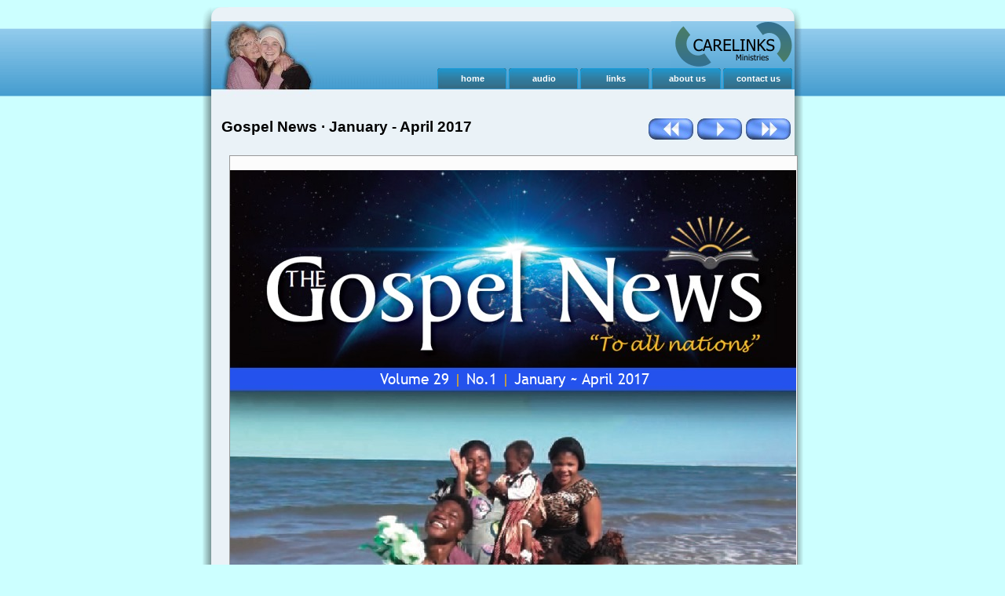

--- FILE ---
content_type: text/html; charset=UTF-8
request_url: https://carelinks.org/gospel-news/29/1
body_size: 2777
content:
<html>
<head>
<title> - Gospel News · January - April 2017 - Carelinks - carelinks.org</title>
<meta http-equiv="content-type" content="text/html; charset=utf-8">
<link rel="stylesheet" href="/inc/common.css" type="text/css">
<link rel="stylesheet" href="/theme/7/screen.css" type="text/css" media="screen">
<link rel="stylesheet" href="/theme/7/print.css" type="text/css" media="print">
<meta property="og:title" content="Carelinks" />
<meta property="og:type" content="cause" />
<meta property="og:url" content="https://carelinks.net" />
<meta property="og:image" content="https://carelinks.net/theme/7/logo_left.jpg" />
<meta property="og:site_name" content="Carelinks Ministries" />
<meta property="fb:admins" content="540758838" />
<script type="text/javascript" src="//ajax.googleapis.com/ajax/libs/jquery/1.7.2/jquery.min.js"></script>
 

<script type="text/javascript">
function MM_findObj(n, d) { //v4.01
  var p,i,x;  if(!d) d=document; if((p=n.indexOf('?'))>0&&parent.frames.length) {
    d=parent.frames[n.substring(p+1)].document; n=n.substring(0,p);}
  if(!(x=d[n])&&d.all) x=d.all[n]; for (i=0;!x&&i<d.forms.length;i++) x=d.forms[i][n];
  for(i=0;!x&&d.layers&&i<d.layers.length;i++) x=MM_findObj(n,d.layers[i].document);
  if(!x && d.getElementById) x=d.getElementById(n); return x;
}

function addLoadEvent(func) {
  var oldOnload = window.onload;
  if (typeof window.onload != 'function') {
    window.onload = func;
  }
  else {
    window.onload = function() {
      oldOnload();
      func();
    }
  }
}

// determine current width of page
  var width = 0;
  function _init() {
	if (self.innerWidth) {
		width = self.innerWidth;
	} else if (document.documentElement && document.documentElement.clientWidth) {
		width = document.documentElement.clientWidth;
	} else if (document.body) {
		width = document.body.clientWidth;
	} else {
		width = 640;
	}
  }

  function setw(n) {
	var w;
	switch(n) {
		case 2:
			w = 800;
			break;
		case 3:
			w = width;
			break;
	}
	var url='https://carelinks.org/gospel-news/29/1';
	url += (url.indexOf('?') > 0) ? '&' : '?';
	document.location.href = url + 'wd=' + w;
	return false;
  }

  addLoadEvent(_init);
  LANGID = 'en';
  
</script>
<script src="/__utm.js" type="text/javascript"></script>


</head>

<body>
<div id="fb-root"></div>
<script type="text/javascript">
(function(d, s, id) {
	var js, fjs = d.getElementsByTagName(s)[0];
	if (d.getElementById(id)) return;
	js = d.createElement(s); js.id = id;
	js.src = "//connect.facebook.net/en_US/all.js#xfbml=1";
	fjs.parentNode.insertBefore(js, fjs);
}(document, 'script', 'facebook-jssdk'));
</script>
<script src="/inc/data/language.js" type="text/javascript"></script>
<script src="/inc/country.popup.js" type="text/javascript"></script>
<div align="center">
<form method="post" action="https://carelinks.org/gospel-news/29/1" name="mainform" id="mainform" enctype="multipart/form-data">
<table cellpadding="0" cellspacing="0" width="765" border="0" id="pageheader">
<tr height="9"><td width="11"></td><td width="22"></td><td width="112"></td><td width="592"></td><td width="17"></td><td width="11"></td></tr>

<tr height="18"><td rowspan="3" background="/theme/7/pf_sl.png"></td>
<td background="/theme/7/pf_tl.png"></td>
<td colspan="2" bgcolor="#eaf2f7"></td>
<td background="/theme/7/pf_tr.png"></td>
<td rowspan="3" background="/theme/7/pf_sr.png"></td></tr>

<tr height="60"><td colspan="2" rowspan="2"><a href="/"><img src="/theme/7/logo_left.jpg" width="134" height="96" border="0"></a></td>
<td colspan="2"><img 
src="/theme/7/logo2_bg1.gif" width="452" height="60"><a href="/"><img 
src="/theme/7/logo2_right.png" width="157" height="60" border="0"></a></td></tr>

<tr height="36"><td colspan="2" background="/theme/7/logo2_bg2.gif" align="right"><div id="topmenu"><ul><li><a href="/" class="topmenu">home</a></li><li><a href="/doc/talks" class="topmenu">audio</a></li><li><a href="/doc/links" class="topmenu">links</a></li><li><a href="/doc/about" class="topmenu">about us</a></li><li><a href="/doc/contact_en" class="topmenu">contact us</a></li></ul></div></td></tr>
</table>

<table cellpadding="0" cellspacing="0" width="765" border="0">
<tr height="1"><td background="/theme/7/pf_cl.png" width="11" rowspan="2"></td>
<td width="22" bgcolor="#eaf2f7"></td><td width="112" bgcolor="#eaf2f7"></td><td width="592" bgcolor="#eaf2f7"></td><td width="17" bgcolor="#eaf2f7"></td>
<td background="/theme/7/pf_cr.png" width="11" rowspan="2"></td></tr>

<tr>
<td colspan="4" rowspan="2" bgcolor="#eaf2f7" valign="top">
<table width="100%" cellpadding="0" cellspacing="0">
<tr height="15"><td valign="top" colspan="2">
<div id="bodydiv" class="clearfix" >
<div id="mainbody" class="column" style="width:545px;">
   <h3>Gospel News · January - April 2017</h3><style type="text/css">
#gnp {
	position: relative;
	top: -25px;
	left: 10px;
	border: 1px solid #999999;
	background-color: #fcfcfc;
	font-family: Times New Roman, Times Roman, Serif;
}
#navigation {
	position: relative;
	display:block;
	top: -40px;
	width: 716px;
	left: 10px;
	text-align: right;
}
</style>
<div id="navigation">
 <a href="/gospel-news/29/1/"><img src="/theme/7/btn_prev.jpg" width="58" height="28" border="0" alt="front cover" title="front cover"></a> <a href="/gospel-news/29/1/2"><img src="/theme/7/btn_pgfwd.jpg" width="58" height="28" border="0" alt="next page" title="next page"></a> <a href="/gospel-news/29/1/i"><img src="/theme/7/btn_next.jpg" width="58" height="28" border="0" alt="index" title="index"></a>
</div>
<div id="gnp" style="width:722px;height:1041px;white-space: nowrap;"><meta http-equiv="Content-Type" content="text/html; charset=utf-8">
<style type="text/css">
.abs {
  position:absolute;
}
@font-face {font-family: "TrebuchetMS"; src: url("/inc/trebuc-webfont.woff") format("woff");}
@font-face {font-family: "TrebuchetMS Bold"; src: url("/inc/trebucbd-webfont.woff") format("woff");}
@font-face {font-family: "BakerSignet"; src: url("/inc/BakerSignet.woff") format("woff");}
@font-face {font-family: "LucidaHandwriting Italic"; src: url("/inc/handwriting-webfont.woff") format("woff");}
.ft0 {
  font-family: "TrebuchetMS";  /* /F4 */
}
.ft1 {
  font-family: "BakerSignet";  /* /F0 */
}
.ft2 {
  font-family: "LucidaHandwriting Italic";  /* /F2 */
}
.fs1178 { font-size:117.8px;}
.fs292 { font-size:29.2px;}
.fs240 { font-size:24.1px;}
.fs154 { font-size:15.5px;}
.fs189 { font-size:18.9px;}
</style>
<div class="abs" style="padding:0px;margin:0px;left:0;top:18px;width:721px;height:1023px;background:#fff url(/img/gn/349_1.jpg) no-repeat;background-size:721px 1023px;"></div>
<div class="abs" style="left:215.56px;top:712.49px;"><span class="ft0 fs154" style="color:#FFFFFF;">New lives begin in Queensland </span><span class="ft0 fs154" style="color:#FFB805;">| </span><span class="ft0 fs154" style="color:#FFB805;">Australia</span></div>
<div class="abs" style="left:70.10px;top:1013.49px;"><span class="ft0 fs154" style="color:#FFFFFF;">Bible teaching bears fruit </span><span class="ft0 fs154" style="color:#FFB805;">| </span><span class="ft0 fs154" style="color:#FFB805;">Fiji</span></div>
<div class="abs" style="left:387.12px;top:1013.92px;"><span class="ft0 fs154" style="color:#FFFFFF;">Trying times, Kakuma Refugee Camp </span><span class="ft0 fs154" style="color:#FFB805;">| </span><span class="ft0 fs154" style="color:#FFB805;">Kenya</span></div>
<div class="abs" style="left:191.93px;top:272.84px;"><span class="ft0 fs189" style="color:#FFFFFF;">Volume 29 </span><span class="ft0 fs189" style="color:#FFB805;">| </span><span class="ft0 fs189" style="color:#FFFFFF;">No.1 </span><span class="ft0 fs189" style="color:#FFB805;">| </span><span class="ft0 fs189" style="color:#FFFFFF;">January ~ April 2017</span></div>
</div>
<div style="clear:both;"></div>  </div>
  
</div>
	<div id="pagefooter" class="clearfix Bold14">
		<div class="fb-like" data-href="https://carelinks.net" data-send="true" data-width="450" data-show-faces="true"></div><br>
		All material on this website is copyright, all rights reserved.&nbsp; © Carelinks Ministries 2002-2026
	</div>
</td></tr>
</table>
</td></tr>

<tr><td background="/theme/7/pf_cl.png"></td>
<td background="/theme/7/pf_cr.png"></td></tr>

<tr height="34"><td background="/theme/7/pf_bl.png"></td>
<td background="/theme/7/pf_dl.png"></td>
<td background="/theme/7/pf_dc.png" colspan="2"></td>
<td background="/theme/7/pf_dr.png"></td>
<td background="/theme/7/pf_br.png"></td>
</tr></table>
</form>
</div>
<div class="clearfix"></div>
</body></html>